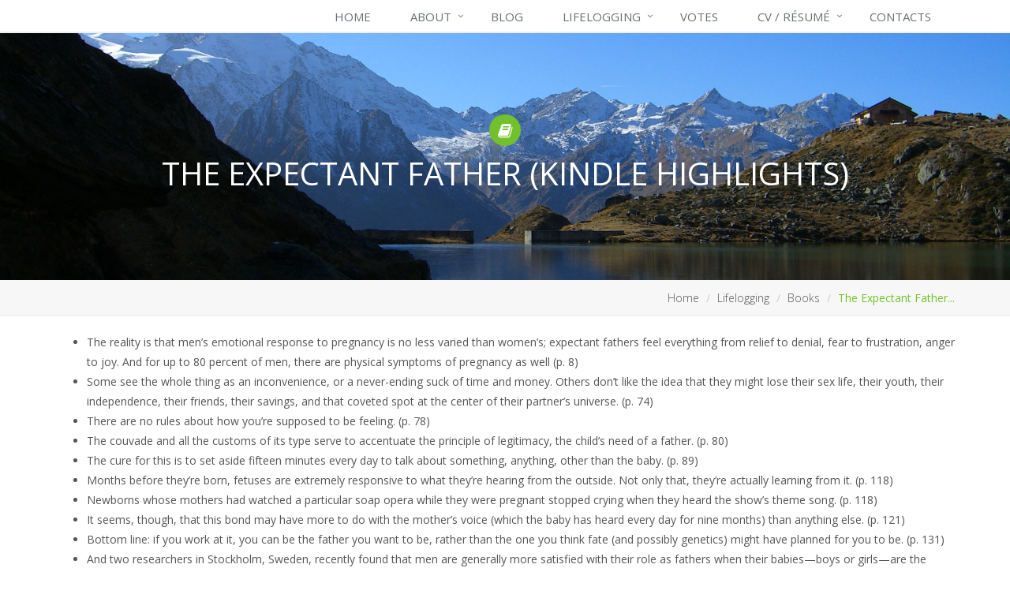

--- FILE ---
content_type: text/html; charset=UTF-8
request_url: https://olivier.bruchez.name/books/armin-a-brott-jennifer-ash-the-expectant-father/notes
body_size: 23687
content:


<!DOCTYPE html>
<!--[if IE 8]> <html lang="en" class="ie8"> <![endif]-->
<!--[if IE 9]> <html lang="en" class="ie9"> <![endif]-->
<!--[if !IE]><!--> <html lang="en"> <!--<![endif]-->
<head>
    <title>The Expectant Father (Kindle highlights) - Olivier Bruchez</title>

    <!-- Meta -->
    <meta charset="utf-8">
    <meta name="viewport" content="width=device-width, initial-scale=1.0">
    <meta name="description" content="">
    <meta name="author" content="">

    <!-- Favicon -->
    <link rel="shortcut icon" href="/assets/img/favicon.png">

    <!-- Web Fonts -->
    <link rel='stylesheet' href='https://fonts.googleapis.com/css?family=Open+Sans:400,300,600&amp;subset=cyrillic,latin'>

    <!-- CSS Global Compulsory -->
    <link rel="stylesheet" href="/assets/plugins/bootstrap/css/bootstrap.min.css">
    <link rel="stylesheet" href="/assets/css/style.css">

    <!-- CSS Header and Footer -->
    <link rel="stylesheet" href="/assets/css/headers/header-default.css">
    <link rel="stylesheet" href="/assets/css/footers/footer-v1.css">

    <!-- CSS Implementing Plugins -->
    <link rel="stylesheet" href="/assets/plugins/animate.css">
    <link rel="stylesheet" href="/assets/plugins/line-icons/line-icons.css">
    <link rel="stylesheet" href="/assets/plugins/font-awesome/css/font-awesome.min.css">

    <!-- CSS Theme -->
    <!-- Pretty good: blue, dark-red, default, teal -->
    <link rel="stylesheet" href="/assets/css/theme-colors/default.css" id="style_color">

    <!-- CSS Page Style -->
    <link rel="stylesheet" href="/assets/css/pages/page_misc_sticky_footer.css">

    <!-- CSS Customization -->
    <link rel="stylesheet" href="/assets/css/custom.css">

    <!-- JS Global Compulsory -->
    <script type="text/javascript" src="/assets/plugins/jquery/jquery.min.js"></script>
    <script type="text/javascript" src="/assets/plugins/jquery/jquery-migrate.min.js"></script>
    <script type="text/javascript" src="/assets/plugins/bootstrap/js/bootstrap.min.js"></script>
    <!-- JS Implementing Plugins -->
    <script type="text/javascript" src="/assets/plugins/back-to-top.js"></script>
    <script type="text/javascript" src="/assets/plugins/smoothScroll.js"></script>
    <!-- JS Customization -->
    <script type="text/javascript" src="/assets/js/custom.js"></script>
    <!-- JS Page Level -->
    <script type="text/javascript" src="/assets/js/app.js"></script>
    <script type="text/javascript">
        jQuery(document).ready(function() {
            App.init();
        });
    </script>

    <!--[if lt IE 9]>
        <script src="/assets/plugins/respond.js"></script>
        <script src="/assets/plugins/html5shiv.js"></script>
        <script src="/assets/plugins/placeholder-IE-fixes.js"></script>
    <![endif]-->

    
</head>

<body class="font-open-sans larger-font">

<div class="wrapper">
    


<!--=== Header ===-->
<div class="header">
    <div class="container">
        <!-- Logo -->
        <!--
        <a class="logo" href="index.html">
            <img src="/assets/images/logo1-default.png" alt="Logo">
        </a>
        -->
        <!-- End Logo -->

        <!-- Topbar -->
        <!--
        <div class="topbar">
            <ul class="loginbar pull-right">
                <li class="hoverSelector">
                    <i class="fa fa-globe"></i>
                    <a>Languages</a>
                    <ul class="languages hoverSelectorBlock">
                        <li class="active">
                            <a href="#">English <i class="fa fa-check"></i></a>
                        </li>
                        <li><a href="#">Spanish</a></li>
                        <li><a href="#">Russian</a></li>
                        <li><a href="#">German</a></li>
                    </ul>
                </li>
                <li class="topbar-devider"></li>
                <li><a href="page_faq.html">Help</a></li>
                <li class="topbar-devider"></li>
                <li><a href="javascript:void(0);">Login</a></li>
            </ul>
        </div>
        -->
        <!-- End Topbar -->

        <!-- Toggle get grouped for better mobile display -->
        <button type="button" class="navbar-toggle" data-toggle="collapse" data-target=".navbar-responsive-collapse">
            <span class="sr-only">Toggle navigation</span>
            <span class="fa fa-bars"></span>
        </button>
        <!-- End Toggle -->
    </div><!--/end container-->

    <!-- Collect the nav links, forms, and other content for toggling -->
    <div class="collapse navbar-collapse mega-menu navbar-responsive-collapse">
        <div class="container">
            
    
            <ul class="nav navbar-nav">
            
                
                    <li><a href="/">Home</a></li>
                
            
                
                    <li class="dropdown">
                    
    
            
                <a href="/about" class="dropdown-toggle" data-toggle="dropdown">About</a>
            
            <ul class="dropdown-menu">
            
                
                        
                            <li class="">
                            
    
            
                <a href="/profile" class="noseparator"><i class="fa fa-list"></i> Profile</a>
            
            <ul class="dropdown-menu">
            
            </ul>
        

                            </li>
                        
                    
            
                
                        
                            <li class="">
                            
    
            
                <a href="/lifeprinciples" class="noseparator"><i class="fa fa-compass"></i> Life principles</a>
            
            <ul class="dropdown-menu">
            
            </ul>
        

                            </li>
                        
                    
            
                
                        
                            <li class="">
                            
    
            
                <a href="/worldview" class="noseparator"><i class="fa fa-globe"></i> Worldview</a>
            
            <ul class="dropdown-menu">
            
            </ul>
        

                            </li>
                        
                    
            
            </ul>
        

                    </li>
                
            
                
                    <li><a href="/blog">Blog</a></li>
                
            
                
                    <li class="dropdown">
                    
    
            
                <a href="/lifelogging" class="dropdown-toggle" data-toggle="dropdown">Lifelogging</a>
            
            <ul class="dropdown-menu">
            
                
                        
                            <li class="">
                            
    
            
                <a href="/articles" class="noseparator"><i class="fa fa-newspaper-o"></i> Articles</a>
            
            <ul class="dropdown-menu">
            
            </ul>
        

                            </li>
                        
                    
            
                
                        
                            <li class="">
                            
    
            
                <a href="/books" class="noseparator"><i class="fa fa-book"></i> Books</a>
            
            <ul class="dropdown-menu">
            
            </ul>
        

                            </li>
                        
                    
            
                
                        
                            <li class="">
                            
    
            
                <a href="/comics" class="noseparator"><i class="fa fa-comment-o"></i> Comics</a>
            
            <ul class="dropdown-menu">
            
            </ul>
        

                            </li>
                        
                    
            
                
                        
                            <li class="">
                            
    
            
                <a href="/concerts" class="noseparator"><i class="fa fa-music"></i> Concerts</a>
            
            <ul class="dropdown-menu">
            
            </ul>
        

                            </li>
                        
                    
            
                
                        
                            <li class="">
                            
    
            
                <a href="/courses" class="noseparator"><i class="fa fa-graduation-cap"></i> Courses</a>
            
            <ul class="dropdown-menu">
            
            </ul>
        

                            </li>
                        
                    
            
                
                        
                            <li class="">
                            
    
            
                <a href="/crashes" class="noseparator"><i class="fa fa-hdd-o"></i> Crashes</a>
            
            <ul class="dropdown-menu">
            
            </ul>
        

                            </li>
                        
                    
            
                
                        
                            <li class="">
                            
    
            
                <a href="/exhibitions" class="noseparator"><i class="fa fa-institution"></i> Exhibitions</a>
            
            <ul class="dropdown-menu">
            
            </ul>
        

                            </li>
                        
                    
            
                
                        
                            <li class="">
                            
    
            
                <a href="/hikes" class="noseparator"><i class="fa fa-sun-o"></i> Hikes</a>
            
            <ul class="dropdown-menu">
            
            </ul>
        

                            </li>
                        
                    
            
                
                        
                            <li class="">
                            
    
            
                <a href="/movies" class="noseparator"><i class="fa fa-film"></i> Movies</a>
            
            <ul class="dropdown-menu">
            
            </ul>
        

                            </li>
                        
                    
            
                
                        
                            <li class="">
                            
    
            
                <a href="/plays" class="noseparator"><i class="fa fa-ticket"></i> Plays</a>
            
            <ul class="dropdown-menu">
            
            </ul>
        

                            </li>
                        
                    
            
                
                        
                            <li class="">
                            
    
            
                <a href="/podcasts" class="noseparator"><i class="fa fa-podcast"></i> Podcasts</a>
            
            <ul class="dropdown-menu">
            
            </ul>
        

                            </li>
                        
                    
            
                
                        
                            <li class="">
                            
    
            
                <a href="/shows" class="noseparator"><i class="fa fa-television"></i> TV shows</a>
            
            <ul class="dropdown-menu">
            
            </ul>
        

                            </li>
                        
                    
            
                
                        
                            <li class="">
                            
    
            
                <a href="/trips" class="noseparator"><i class="fa fa-suitcase"></i> Trips</a>
            
            <ul class="dropdown-menu">
            
            </ul>
        

                            </li>
                        
                    
            
                
                        <li role="separator" class="divider"></li>
                    
            
                
                        
                            <li class="">
                            
    
            
                <a href="/bookstoread" class="noseparator"><i class="fa fa-book"></i> Books to read</a>
            
            <ul class="dropdown-menu">
            
            </ul>
        

                            </li>
                        
                    
            
                
                        
                            <li class="">
                            
    
            
                <a href="/moviestowatch" class="noseparator"><i class="fa fa-film"></i> Movies to watch</a>
            
            <ul class="dropdown-menu">
            
            </ul>
        

                            </li>
                        
                    
            
                
                        
                            <li class="">
                            
    
            
                <a href="/tripstotake" class="noseparator"><i class="fa fa-suitcase"></i> Trips to take</a>
            
            <ul class="dropdown-menu">
            
            </ul>
        

                            </li>
                        
                    
            
                
                        <li role="separator" class="divider"></li>
                    
            
                
                        
                            <li class="">
                            
    
            
                <a href="/statistics" class="noseparator"><i class="fa fa-line-chart"></i> Statistics</a>
            
            <ul class="dropdown-menu">
            
            </ul>
        

                            </li>
                        
                    
            
            </ul>
        

                    </li>
                
            
                
                    <li><a href="/votes">Votes</a></li>
                
            
                
                    <li class="dropdown">
                    
    
            
                <a href="/cv" class="dropdown-toggle" data-toggle="dropdown">CV / résumé</a>
            
            <ul class="dropdown-menu">
            
                
                        
                            <li class="">
                            
    
            
                <a href="/cv/pdf" class="noseparator"><i class="fa fa-file-pdf-o"></i> PDF</a>
            
            <ul class="dropdown-menu">
            
            </ul>
        

                            </li>
                        
                    
            
                
                        
                            <li class="">
                            
    
            
                <a href="/cv/word" class="noseparator"><i class="fa fa-file-word-o"></i> Word</a>
            
            <ul class="dropdown-menu">
            
            </ul>
        

                            </li>
                        
                    
            
            </ul>
        

                    </li>
                
            
                
                    <li><a href="/contacts">Contacts</a></li>
                
            
            </ul>
        

        </div><!--/end container-->
    </div><!--/navbar-collapse-->
</div>
<!--=== End Header ===-->


    
<div class="breadcrumbs-v3 header-bright header-default">
    <div class="container text-center">
        <p><i class="icon-custom rounded-x icon-bg-u fa fa-book"></i></p>
        <h1>The Expectant Father (Kindle highlights)</h1>
    </div>
</div>
<div class="breadcrumbs breadcrumbs-light breadcrumbs-small">
  <div class="container">
    <ul class="breadcrumb breadcrumb-right breadcrumb-small">
      
        
            <li><a href="/">Home</a></li>
          
      
        
            <li><a href="/lifelogging">Lifelogging</a></li>
          
      
        
            <li><a href="/books">Books</a></li>
          
      
        
            <li class="active">The Expectant Father...</li>
          
      
    </ul>
  </div><!--/container-->
</div> <!--/breadcrumbs-->


    <div class="container content main-content height-500">
        
  
  <div class="markdown">
    <ul>
<li>The reality is that men’s emotional response to pregnancy is no less varied than women’s; expectant fathers feel everything from relief to denial, fear to frustration, anger to joy. And for up to 80 percent of men, there are physical symptoms of pregnancy as well (p. 8)</li>
<li>Some see the whole thing as an inconvenience, or a never-ending suck of time and money. Others don’t like the idea that they might lose their sex life, their youth, their independence, their friends, their savings, and that coveted spot at the center of their partner’s universe. (p. 74)</li>
<li>There are no rules about how you’re supposed to be feeling. (p. 78)</li>
<li>The couvade and all the customs of its type serve to accentuate the principle of legitimacy, the child’s need of a father. (p. 80)</li>
<li>The cure for this is to set aside fifteen minutes every day to talk about something, anything, other than the baby. (p. 89)</li>
<li>Months before they’re born, fetuses are extremely responsive to what they’re hearing from the outside. Not only that, they’re actually learning from it. (p. 118)</li>
<li>Newborns whose mothers had watched a particular soap opera while they were pregnant stopped crying when they heard the show’s theme song. (p. 118)</li>
<li>It seems, though, that this bond may have more to do with the mother’s voice (which the baby has heard every day for nine months) than anything else. (p. 121)</li>
<li>Bottom line: if you work at it, you can be the father you want to be, rather than the one you think fate (and possibly genetics) might have planned for you to be. (p. 131)</li>
<li>And two researchers in Stockholm, Sweden, recently found that men are generally more satisfied with their role as fathers when their babies—boys or girls—are the gender they’d hoped for. (p. 151)</li>
<li>Boys who have peculiar names (Armin, for instance) have a higher incidence of mental problems than boys with common ones or girls with peculiar ones. (p. 156)</li>
<li>Students whose names begin with A or B have higher grade point averages than students whose names begin with C or D. (p. 156)</li>
<li>Most expectant dads start thinking a lot about—or become obsessed with—saving money, and many finally get around to important things they’ve been avoiding dealing with, like getting life insurance and writing a will. (p. 178)</li>
<li>Packing Your Bags FOR HER •  A favorite picture and/or anything else she might need or want to help her through labor and the birth. •  A battery-operated CD or MP3 player and some favorite music to help you both relax during labor. I know this sounds so twentieth century, but some hospitals may not allow you to plug anything, including chargers, into their outlets. •  A bathrobe, a nightgown, or even one of your old T-shirts that she won’t mind getting a little blood on. Or a lot. •  A large sports bottle (you know, the kind with the built-in straw) for sipping clear liquids. •  Warm, nonskid socks and/or old slippers (hospital floors can be slippery). Again, ones she won’t mind getting bloody. •  A change of clothes to go home in—not what she was wearing before she got pregnant. Sweats or maternity pants are particularly good. •  A nursing bra. •  Her toiletries bag. Don’t forget things like mouthwash, toothbrush and toothpaste, glasses, contact lens paraphernalia, hairbrush or comb, and a headband or ponytail holder or two. •  Leave the jewelry at home. FOR YOU •  Comfortable clothes. •  Your e-reader or some magazines and a collection of your partner’s favorite short stories to read to her. •  A swimsuit (you might want to get into the shower with your partner, and the nursing staff might be surprised at the sight of a naked man). •  A camera, plenty of batteries, and memory cards or film. •  This book. •  A cooler filled with snacks. This is not for your partner. (She shouldn’t be eating while she’s in labor, but you’ll need to keep your energy up.) You’re not going to want to leave your partner, mid-contraction, to run down to the hospital cafeteria. If you have some extra room, bring along a small birthday cake and maybe even some Champagne for afterward. •  Cash. For vending machines, parking meters, cab rides, and so on. •  Chargers for your phone, tablet, MP3 player, and any other electronic gadgets you’re planning to bring with you. •  Tennis balls for back rubs. •  A toothbrush, extra underwear, shaving kit, and the like. You’ll probably end up staying at least one night. FOR THE BABY •  An infant car seat (if you don’t have one, the hospital won’t let you leave). And make sure it’s been properly installed. •  A little outfit to go home in—a sleeper or sleep sac is fine, just as long as it has legs so the car seat’s harness can go between them. (It’s a good idea to wash all new clothes before putting them on the baby.) •  Diapers. •  Several receiving blankets, weather-appropriate. •  Warm blankets for the ride home. (p. 188)</li>
<li>But be prepared: the last month of pregnancy is often the most confusing for expectant fathers. (p. 205)</li>
<li>That’s why I strongly suggest that the two of you have some thorough discussions about her attitude toward medication before she goes into labor, so you know whether she’d want you to suggest it when you get concerned or wait until she requests it. (p. 231)</li>
<li>You’ve heard that you’ll lose a little sleep (all right, a lot) and even more privacy. And you’ve prepared yourself for not being able to read as many books or see as many movies or go to as many concerts as you did before. These are some of the big, obvious changes, but it’s the tiny details that will make you realize just how different your new life is from your old one. (p. 259)</li>
<li>Almost all new dads get that bonding feeling within two months. (p. 259)</li>
</ul>

  </div>

        
            <div class="col-md-12"></div>
            <div>
                <span class="pull-right"><a href="https://raw.githubusercontent.com/obruchez/olivier-bruchez-name/master/data/books/The%20Expectant%20Father%20(Armin%20A.%20Brott%20&amp;%20Jennifer%20Ash).md"><i class="fa fa-code"></i></a></span>
            </div>
        
    </div>

    
<!--=== Footer Version 1 ===-->
<div class="footer-v1 sticky-footer">
    <div class="copyright">
        <div class="container">
            <div class="row">
                <div class="col-md-6">
                    <p>&copy; 2015-2026 Olivier Bruchez</p>
                </div>
            </div>
        </div>
    </div><!--/copyright-->
</div>
<!--=== End Footer Version 1 ===-->

</div>

<!-- Google Analytics -->
<script type="text/javascript">
  (function(i,s,o,g,r,a,m){i['GoogleAnalyticsObject']=r;i[r]=i[r]||function(){
  (i[r].q=i[r].q||[]).push(arguments)},i[r].l=1*new Date();a=s.createElement(o),
  m=s.getElementsByTagName(o)[0];a.async=1;a.src=g;m.parentNode.insertBefore(a,m)
  })(window,document,'script','https://www.google-analytics.com/analytics.js','ga');

  ga('create', 'UA-807292-6', 'auto');
  ga('send', 'pageview');
</script>

</body>
</html>



--- FILE ---
content_type: text/css; charset=UTF-8
request_url: https://olivier.bruchez.name/assets/css/pages/page_misc_sticky_footer.css
body_size: -58
content:
/* Sticky footer styles
-------------------------------------------------- */
html {
  min-height: 100%;
  position: relative;
}

body {
  /* Margin bottom by footer height */
  margin-bottom: 62px;
}

.sticky-footer {
  position: absolute;
  bottom: 0;
  width: 100%;
  /* Set the fixed height of the footer here */
  height: 62px;
  background-color: #f5f5f5;
}

.boxed-layout .sticky-footer {
  width: inherit;
}

--- FILE ---
content_type: text/css; charset=UTF-8
request_url: https://olivier.bruchez.name/assets/css/custom.css
body_size: 3137
content:
/* Add here all your css styles (customizations) */

body.larger-font {
    font-size: 14px;
    line-height: 1.8;
}

.content.main-content {
    padding-top: 20px;
}

.introduction-box {
    margin-top: 10px;
}

.home blockquote {
    margin-bottom: 10px;
}

.home-lists {
    margin-top: 20px;
}

.toc-panel ul {
    margin-bottom: 0;
}

.toc-panel ul ul.list-unstyled {
    padding-left: 15px;
}

.toc-panel ul li {
    margin-bottom: 5px;
}

.toc-panel ul li ul li {
    margin-bottom: 0;
}

.panel-heading.toc-heading {
    background: #fefefe;
}

h4.toc-title-and-toggle {
    margin: 7px;
}

.toc-title-and-toggle .toc-title {
    font-weight: bold;
    font-size: 14px;
}

.toc-title-and-toggle .toc-toggle {
    margin-left: 10px;
    font-size: 12px;
}

.toc-title-and-toggle a.toc-toggle-link {
    font-size: 12px;
    display: inline-block;
    padding: 0;
}

.toc-panel li a {
    /* @@todo this should depend on the theme */
    color: #72c02c;
}

.service-block-u a {
    color: white;
}

.panel-title .panel-year {
    margin-left: 5px;
    vertical-align: middle;
}

.panel-title .panel-count {
    display: inline-block;
    vertical-align: middle;
    float: none;
}

.worldview-category h2, .worldview-references h2 {
    margin-bottom: 25px;
}

.contentbox .headline {
    margin-top: 0;
}

.contentbox .table, table p {
    margin-bottom: 0;
}

.tag-box.contentbox p:not(:last-child), table p:not(:last-child) {
    margin-bottom: 10px;
}

.contentbox .table tr:first-child td {
    border-top-width: 0;
}

.tag-box {
    padding-top: 15px;
    padding-bottom: 15px;
}

.listitems .tag-box .headline {
    margin-bottom: 10px;
}

.listitems .tag-box .table td {
    padding: 6px;
}

.listitems h3 a, .markdown h2 a {
    /* @todo this should depend on the theme */
    color: #555;
}

.markdown li a, .latestposts li a, .latesttweets li a {
    /* @todo this should depend on the theme */
    color: #72c02c;
}

.movie-alternate-title, .concert-event {
    font-size: smaller;
    font-style: italic;
}

.rating {
    white-space: nowrap;
}

.rating-as-string {
    margin-left: 3px;
    font-size: 80%;
}

.header-link {
    position: absolute;
    opacity: 0;
    color: black;

    -webkit-transition: opacity 0.1s ease-in-out 0.1s;
    -moz-transition: opacity 0.1s ease-in-out 0.1s;
    -ms-transition: opacity 0.1s ease-in-out 0.1s;
}

.head-link-table-row {
    margin-left: -26px;
}

.head-link-table-title {
    margin-left: -35px;
}

.head-link-content-box {
    margin-left: -45px;
}

.panel-title:hover .header-link,
td:hover .header-link,
h2:hover .header-link,
h3:hover .header-link,
h4:hover .header-link,
h5:hover .header-link,
h6:hover .header-link {
    opacity: 1;
    color: black;
}

.header .container {
    min-height: 40px;
}

.header .dropdown-menu li a.noseparator {
    border-bottom: 0;
}

.breadcrumbs .breadcrumb.breadcrumb-right {
    float: right;
    top: 10px;
}

.breadcrumbs.breadcrumbs-small {
    padding-top: 0;
    padding-bottom: 0;
}

.breadcrumb.breadcrumb-small {
    padding-top: 0;
    padding-bottom: 0;
}

.breadcrumbs .container {
    height: 40px;
}

.breadcrumbs-v3.header-default {
  background: url(../img/louvie.jpg) no-repeat;
  background-size: cover;
  background-position: center center;
}

.breadcrumbs-v3.header-bright {
    position: static;
}

.centered-canvas {
    display: block;
    margin: 0 auto;
}

.lifelogging-table tr.list-header {
    background-color: #d0d0d0;
}

.lifelogging-table tr.list-details.even {
    background-color: #ebebeb;
}

.lifelogging-table tr.list-details.odd {
    background-color: #f7f7f7;
}


--- FILE ---
content_type: text/plain
request_url: https://www.google-analytics.com/j/collect?v=1&_v=j102&a=359928365&t=pageview&_s=1&dl=https%3A%2F%2Folivier.bruchez.name%2Fbooks%2Farmin-a-brott-jennifer-ash-the-expectant-father%2Fnotes&ul=en-us%40posix&dt=The%20Expectant%20Father%20(Kindle%20highlights)%20-%20Olivier%20Bruchez&sr=1280x720&vp=1280x720&_u=IEBAAEABAAAAACAAI~&jid=2079709353&gjid=796900740&cid=837743075.1769836413&tid=UA-807292-6&_gid=843974852.1769836413&_r=1&_slc=1&z=468233949
body_size: -452
content:
2,cG-2X6G3D4S1F